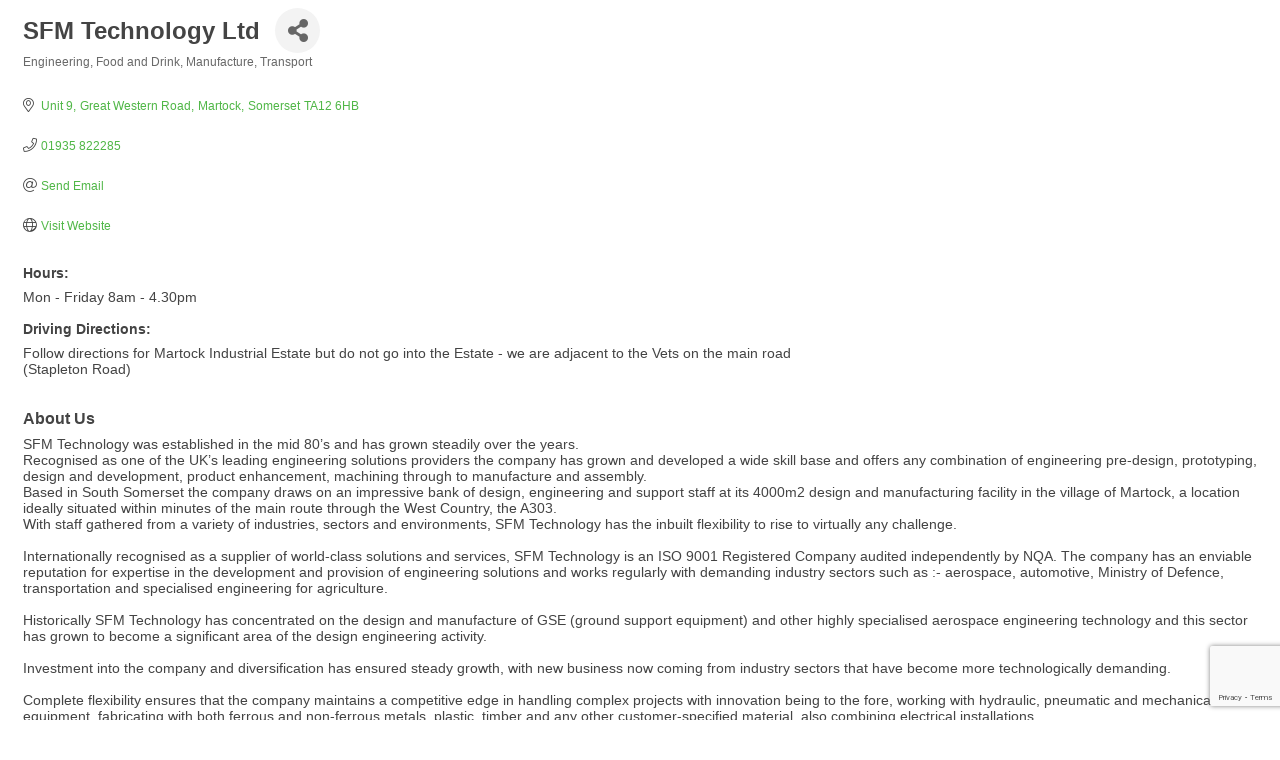

--- FILE ---
content_type: text/html; charset=utf-8
request_url: https://www.google.com/recaptcha/enterprise/anchor?ar=1&k=6LfI_T8rAAAAAMkWHrLP_GfSf3tLy9tKa839wcWa&co=aHR0cHM6Ly9idXNpbmVzcy5zb21lcnNldC1jaGFtYmVyLmNvLnVrOjQ0Mw..&hl=en&v=PoyoqOPhxBO7pBk68S4YbpHZ&size=invisible&anchor-ms=20000&execute-ms=30000&cb=h9r1qwfv399v
body_size: 48806
content:
<!DOCTYPE HTML><html dir="ltr" lang="en"><head><meta http-equiv="Content-Type" content="text/html; charset=UTF-8">
<meta http-equiv="X-UA-Compatible" content="IE=edge">
<title>reCAPTCHA</title>
<style type="text/css">
/* cyrillic-ext */
@font-face {
  font-family: 'Roboto';
  font-style: normal;
  font-weight: 400;
  font-stretch: 100%;
  src: url(//fonts.gstatic.com/s/roboto/v48/KFO7CnqEu92Fr1ME7kSn66aGLdTylUAMa3GUBHMdazTgWw.woff2) format('woff2');
  unicode-range: U+0460-052F, U+1C80-1C8A, U+20B4, U+2DE0-2DFF, U+A640-A69F, U+FE2E-FE2F;
}
/* cyrillic */
@font-face {
  font-family: 'Roboto';
  font-style: normal;
  font-weight: 400;
  font-stretch: 100%;
  src: url(//fonts.gstatic.com/s/roboto/v48/KFO7CnqEu92Fr1ME7kSn66aGLdTylUAMa3iUBHMdazTgWw.woff2) format('woff2');
  unicode-range: U+0301, U+0400-045F, U+0490-0491, U+04B0-04B1, U+2116;
}
/* greek-ext */
@font-face {
  font-family: 'Roboto';
  font-style: normal;
  font-weight: 400;
  font-stretch: 100%;
  src: url(//fonts.gstatic.com/s/roboto/v48/KFO7CnqEu92Fr1ME7kSn66aGLdTylUAMa3CUBHMdazTgWw.woff2) format('woff2');
  unicode-range: U+1F00-1FFF;
}
/* greek */
@font-face {
  font-family: 'Roboto';
  font-style: normal;
  font-weight: 400;
  font-stretch: 100%;
  src: url(//fonts.gstatic.com/s/roboto/v48/KFO7CnqEu92Fr1ME7kSn66aGLdTylUAMa3-UBHMdazTgWw.woff2) format('woff2');
  unicode-range: U+0370-0377, U+037A-037F, U+0384-038A, U+038C, U+038E-03A1, U+03A3-03FF;
}
/* math */
@font-face {
  font-family: 'Roboto';
  font-style: normal;
  font-weight: 400;
  font-stretch: 100%;
  src: url(//fonts.gstatic.com/s/roboto/v48/KFO7CnqEu92Fr1ME7kSn66aGLdTylUAMawCUBHMdazTgWw.woff2) format('woff2');
  unicode-range: U+0302-0303, U+0305, U+0307-0308, U+0310, U+0312, U+0315, U+031A, U+0326-0327, U+032C, U+032F-0330, U+0332-0333, U+0338, U+033A, U+0346, U+034D, U+0391-03A1, U+03A3-03A9, U+03B1-03C9, U+03D1, U+03D5-03D6, U+03F0-03F1, U+03F4-03F5, U+2016-2017, U+2034-2038, U+203C, U+2040, U+2043, U+2047, U+2050, U+2057, U+205F, U+2070-2071, U+2074-208E, U+2090-209C, U+20D0-20DC, U+20E1, U+20E5-20EF, U+2100-2112, U+2114-2115, U+2117-2121, U+2123-214F, U+2190, U+2192, U+2194-21AE, U+21B0-21E5, U+21F1-21F2, U+21F4-2211, U+2213-2214, U+2216-22FF, U+2308-230B, U+2310, U+2319, U+231C-2321, U+2336-237A, U+237C, U+2395, U+239B-23B7, U+23D0, U+23DC-23E1, U+2474-2475, U+25AF, U+25B3, U+25B7, U+25BD, U+25C1, U+25CA, U+25CC, U+25FB, U+266D-266F, U+27C0-27FF, U+2900-2AFF, U+2B0E-2B11, U+2B30-2B4C, U+2BFE, U+3030, U+FF5B, U+FF5D, U+1D400-1D7FF, U+1EE00-1EEFF;
}
/* symbols */
@font-face {
  font-family: 'Roboto';
  font-style: normal;
  font-weight: 400;
  font-stretch: 100%;
  src: url(//fonts.gstatic.com/s/roboto/v48/KFO7CnqEu92Fr1ME7kSn66aGLdTylUAMaxKUBHMdazTgWw.woff2) format('woff2');
  unicode-range: U+0001-000C, U+000E-001F, U+007F-009F, U+20DD-20E0, U+20E2-20E4, U+2150-218F, U+2190, U+2192, U+2194-2199, U+21AF, U+21E6-21F0, U+21F3, U+2218-2219, U+2299, U+22C4-22C6, U+2300-243F, U+2440-244A, U+2460-24FF, U+25A0-27BF, U+2800-28FF, U+2921-2922, U+2981, U+29BF, U+29EB, U+2B00-2BFF, U+4DC0-4DFF, U+FFF9-FFFB, U+10140-1018E, U+10190-1019C, U+101A0, U+101D0-101FD, U+102E0-102FB, U+10E60-10E7E, U+1D2C0-1D2D3, U+1D2E0-1D37F, U+1F000-1F0FF, U+1F100-1F1AD, U+1F1E6-1F1FF, U+1F30D-1F30F, U+1F315, U+1F31C, U+1F31E, U+1F320-1F32C, U+1F336, U+1F378, U+1F37D, U+1F382, U+1F393-1F39F, U+1F3A7-1F3A8, U+1F3AC-1F3AF, U+1F3C2, U+1F3C4-1F3C6, U+1F3CA-1F3CE, U+1F3D4-1F3E0, U+1F3ED, U+1F3F1-1F3F3, U+1F3F5-1F3F7, U+1F408, U+1F415, U+1F41F, U+1F426, U+1F43F, U+1F441-1F442, U+1F444, U+1F446-1F449, U+1F44C-1F44E, U+1F453, U+1F46A, U+1F47D, U+1F4A3, U+1F4B0, U+1F4B3, U+1F4B9, U+1F4BB, U+1F4BF, U+1F4C8-1F4CB, U+1F4D6, U+1F4DA, U+1F4DF, U+1F4E3-1F4E6, U+1F4EA-1F4ED, U+1F4F7, U+1F4F9-1F4FB, U+1F4FD-1F4FE, U+1F503, U+1F507-1F50B, U+1F50D, U+1F512-1F513, U+1F53E-1F54A, U+1F54F-1F5FA, U+1F610, U+1F650-1F67F, U+1F687, U+1F68D, U+1F691, U+1F694, U+1F698, U+1F6AD, U+1F6B2, U+1F6B9-1F6BA, U+1F6BC, U+1F6C6-1F6CF, U+1F6D3-1F6D7, U+1F6E0-1F6EA, U+1F6F0-1F6F3, U+1F6F7-1F6FC, U+1F700-1F7FF, U+1F800-1F80B, U+1F810-1F847, U+1F850-1F859, U+1F860-1F887, U+1F890-1F8AD, U+1F8B0-1F8BB, U+1F8C0-1F8C1, U+1F900-1F90B, U+1F93B, U+1F946, U+1F984, U+1F996, U+1F9E9, U+1FA00-1FA6F, U+1FA70-1FA7C, U+1FA80-1FA89, U+1FA8F-1FAC6, U+1FACE-1FADC, U+1FADF-1FAE9, U+1FAF0-1FAF8, U+1FB00-1FBFF;
}
/* vietnamese */
@font-face {
  font-family: 'Roboto';
  font-style: normal;
  font-weight: 400;
  font-stretch: 100%;
  src: url(//fonts.gstatic.com/s/roboto/v48/KFO7CnqEu92Fr1ME7kSn66aGLdTylUAMa3OUBHMdazTgWw.woff2) format('woff2');
  unicode-range: U+0102-0103, U+0110-0111, U+0128-0129, U+0168-0169, U+01A0-01A1, U+01AF-01B0, U+0300-0301, U+0303-0304, U+0308-0309, U+0323, U+0329, U+1EA0-1EF9, U+20AB;
}
/* latin-ext */
@font-face {
  font-family: 'Roboto';
  font-style: normal;
  font-weight: 400;
  font-stretch: 100%;
  src: url(//fonts.gstatic.com/s/roboto/v48/KFO7CnqEu92Fr1ME7kSn66aGLdTylUAMa3KUBHMdazTgWw.woff2) format('woff2');
  unicode-range: U+0100-02BA, U+02BD-02C5, U+02C7-02CC, U+02CE-02D7, U+02DD-02FF, U+0304, U+0308, U+0329, U+1D00-1DBF, U+1E00-1E9F, U+1EF2-1EFF, U+2020, U+20A0-20AB, U+20AD-20C0, U+2113, U+2C60-2C7F, U+A720-A7FF;
}
/* latin */
@font-face {
  font-family: 'Roboto';
  font-style: normal;
  font-weight: 400;
  font-stretch: 100%;
  src: url(//fonts.gstatic.com/s/roboto/v48/KFO7CnqEu92Fr1ME7kSn66aGLdTylUAMa3yUBHMdazQ.woff2) format('woff2');
  unicode-range: U+0000-00FF, U+0131, U+0152-0153, U+02BB-02BC, U+02C6, U+02DA, U+02DC, U+0304, U+0308, U+0329, U+2000-206F, U+20AC, U+2122, U+2191, U+2193, U+2212, U+2215, U+FEFF, U+FFFD;
}
/* cyrillic-ext */
@font-face {
  font-family: 'Roboto';
  font-style: normal;
  font-weight: 500;
  font-stretch: 100%;
  src: url(//fonts.gstatic.com/s/roboto/v48/KFO7CnqEu92Fr1ME7kSn66aGLdTylUAMa3GUBHMdazTgWw.woff2) format('woff2');
  unicode-range: U+0460-052F, U+1C80-1C8A, U+20B4, U+2DE0-2DFF, U+A640-A69F, U+FE2E-FE2F;
}
/* cyrillic */
@font-face {
  font-family: 'Roboto';
  font-style: normal;
  font-weight: 500;
  font-stretch: 100%;
  src: url(//fonts.gstatic.com/s/roboto/v48/KFO7CnqEu92Fr1ME7kSn66aGLdTylUAMa3iUBHMdazTgWw.woff2) format('woff2');
  unicode-range: U+0301, U+0400-045F, U+0490-0491, U+04B0-04B1, U+2116;
}
/* greek-ext */
@font-face {
  font-family: 'Roboto';
  font-style: normal;
  font-weight: 500;
  font-stretch: 100%;
  src: url(//fonts.gstatic.com/s/roboto/v48/KFO7CnqEu92Fr1ME7kSn66aGLdTylUAMa3CUBHMdazTgWw.woff2) format('woff2');
  unicode-range: U+1F00-1FFF;
}
/* greek */
@font-face {
  font-family: 'Roboto';
  font-style: normal;
  font-weight: 500;
  font-stretch: 100%;
  src: url(//fonts.gstatic.com/s/roboto/v48/KFO7CnqEu92Fr1ME7kSn66aGLdTylUAMa3-UBHMdazTgWw.woff2) format('woff2');
  unicode-range: U+0370-0377, U+037A-037F, U+0384-038A, U+038C, U+038E-03A1, U+03A3-03FF;
}
/* math */
@font-face {
  font-family: 'Roboto';
  font-style: normal;
  font-weight: 500;
  font-stretch: 100%;
  src: url(//fonts.gstatic.com/s/roboto/v48/KFO7CnqEu92Fr1ME7kSn66aGLdTylUAMawCUBHMdazTgWw.woff2) format('woff2');
  unicode-range: U+0302-0303, U+0305, U+0307-0308, U+0310, U+0312, U+0315, U+031A, U+0326-0327, U+032C, U+032F-0330, U+0332-0333, U+0338, U+033A, U+0346, U+034D, U+0391-03A1, U+03A3-03A9, U+03B1-03C9, U+03D1, U+03D5-03D6, U+03F0-03F1, U+03F4-03F5, U+2016-2017, U+2034-2038, U+203C, U+2040, U+2043, U+2047, U+2050, U+2057, U+205F, U+2070-2071, U+2074-208E, U+2090-209C, U+20D0-20DC, U+20E1, U+20E5-20EF, U+2100-2112, U+2114-2115, U+2117-2121, U+2123-214F, U+2190, U+2192, U+2194-21AE, U+21B0-21E5, U+21F1-21F2, U+21F4-2211, U+2213-2214, U+2216-22FF, U+2308-230B, U+2310, U+2319, U+231C-2321, U+2336-237A, U+237C, U+2395, U+239B-23B7, U+23D0, U+23DC-23E1, U+2474-2475, U+25AF, U+25B3, U+25B7, U+25BD, U+25C1, U+25CA, U+25CC, U+25FB, U+266D-266F, U+27C0-27FF, U+2900-2AFF, U+2B0E-2B11, U+2B30-2B4C, U+2BFE, U+3030, U+FF5B, U+FF5D, U+1D400-1D7FF, U+1EE00-1EEFF;
}
/* symbols */
@font-face {
  font-family: 'Roboto';
  font-style: normal;
  font-weight: 500;
  font-stretch: 100%;
  src: url(//fonts.gstatic.com/s/roboto/v48/KFO7CnqEu92Fr1ME7kSn66aGLdTylUAMaxKUBHMdazTgWw.woff2) format('woff2');
  unicode-range: U+0001-000C, U+000E-001F, U+007F-009F, U+20DD-20E0, U+20E2-20E4, U+2150-218F, U+2190, U+2192, U+2194-2199, U+21AF, U+21E6-21F0, U+21F3, U+2218-2219, U+2299, U+22C4-22C6, U+2300-243F, U+2440-244A, U+2460-24FF, U+25A0-27BF, U+2800-28FF, U+2921-2922, U+2981, U+29BF, U+29EB, U+2B00-2BFF, U+4DC0-4DFF, U+FFF9-FFFB, U+10140-1018E, U+10190-1019C, U+101A0, U+101D0-101FD, U+102E0-102FB, U+10E60-10E7E, U+1D2C0-1D2D3, U+1D2E0-1D37F, U+1F000-1F0FF, U+1F100-1F1AD, U+1F1E6-1F1FF, U+1F30D-1F30F, U+1F315, U+1F31C, U+1F31E, U+1F320-1F32C, U+1F336, U+1F378, U+1F37D, U+1F382, U+1F393-1F39F, U+1F3A7-1F3A8, U+1F3AC-1F3AF, U+1F3C2, U+1F3C4-1F3C6, U+1F3CA-1F3CE, U+1F3D4-1F3E0, U+1F3ED, U+1F3F1-1F3F3, U+1F3F5-1F3F7, U+1F408, U+1F415, U+1F41F, U+1F426, U+1F43F, U+1F441-1F442, U+1F444, U+1F446-1F449, U+1F44C-1F44E, U+1F453, U+1F46A, U+1F47D, U+1F4A3, U+1F4B0, U+1F4B3, U+1F4B9, U+1F4BB, U+1F4BF, U+1F4C8-1F4CB, U+1F4D6, U+1F4DA, U+1F4DF, U+1F4E3-1F4E6, U+1F4EA-1F4ED, U+1F4F7, U+1F4F9-1F4FB, U+1F4FD-1F4FE, U+1F503, U+1F507-1F50B, U+1F50D, U+1F512-1F513, U+1F53E-1F54A, U+1F54F-1F5FA, U+1F610, U+1F650-1F67F, U+1F687, U+1F68D, U+1F691, U+1F694, U+1F698, U+1F6AD, U+1F6B2, U+1F6B9-1F6BA, U+1F6BC, U+1F6C6-1F6CF, U+1F6D3-1F6D7, U+1F6E0-1F6EA, U+1F6F0-1F6F3, U+1F6F7-1F6FC, U+1F700-1F7FF, U+1F800-1F80B, U+1F810-1F847, U+1F850-1F859, U+1F860-1F887, U+1F890-1F8AD, U+1F8B0-1F8BB, U+1F8C0-1F8C1, U+1F900-1F90B, U+1F93B, U+1F946, U+1F984, U+1F996, U+1F9E9, U+1FA00-1FA6F, U+1FA70-1FA7C, U+1FA80-1FA89, U+1FA8F-1FAC6, U+1FACE-1FADC, U+1FADF-1FAE9, U+1FAF0-1FAF8, U+1FB00-1FBFF;
}
/* vietnamese */
@font-face {
  font-family: 'Roboto';
  font-style: normal;
  font-weight: 500;
  font-stretch: 100%;
  src: url(//fonts.gstatic.com/s/roboto/v48/KFO7CnqEu92Fr1ME7kSn66aGLdTylUAMa3OUBHMdazTgWw.woff2) format('woff2');
  unicode-range: U+0102-0103, U+0110-0111, U+0128-0129, U+0168-0169, U+01A0-01A1, U+01AF-01B0, U+0300-0301, U+0303-0304, U+0308-0309, U+0323, U+0329, U+1EA0-1EF9, U+20AB;
}
/* latin-ext */
@font-face {
  font-family: 'Roboto';
  font-style: normal;
  font-weight: 500;
  font-stretch: 100%;
  src: url(//fonts.gstatic.com/s/roboto/v48/KFO7CnqEu92Fr1ME7kSn66aGLdTylUAMa3KUBHMdazTgWw.woff2) format('woff2');
  unicode-range: U+0100-02BA, U+02BD-02C5, U+02C7-02CC, U+02CE-02D7, U+02DD-02FF, U+0304, U+0308, U+0329, U+1D00-1DBF, U+1E00-1E9F, U+1EF2-1EFF, U+2020, U+20A0-20AB, U+20AD-20C0, U+2113, U+2C60-2C7F, U+A720-A7FF;
}
/* latin */
@font-face {
  font-family: 'Roboto';
  font-style: normal;
  font-weight: 500;
  font-stretch: 100%;
  src: url(//fonts.gstatic.com/s/roboto/v48/KFO7CnqEu92Fr1ME7kSn66aGLdTylUAMa3yUBHMdazQ.woff2) format('woff2');
  unicode-range: U+0000-00FF, U+0131, U+0152-0153, U+02BB-02BC, U+02C6, U+02DA, U+02DC, U+0304, U+0308, U+0329, U+2000-206F, U+20AC, U+2122, U+2191, U+2193, U+2212, U+2215, U+FEFF, U+FFFD;
}
/* cyrillic-ext */
@font-face {
  font-family: 'Roboto';
  font-style: normal;
  font-weight: 900;
  font-stretch: 100%;
  src: url(//fonts.gstatic.com/s/roboto/v48/KFO7CnqEu92Fr1ME7kSn66aGLdTylUAMa3GUBHMdazTgWw.woff2) format('woff2');
  unicode-range: U+0460-052F, U+1C80-1C8A, U+20B4, U+2DE0-2DFF, U+A640-A69F, U+FE2E-FE2F;
}
/* cyrillic */
@font-face {
  font-family: 'Roboto';
  font-style: normal;
  font-weight: 900;
  font-stretch: 100%;
  src: url(//fonts.gstatic.com/s/roboto/v48/KFO7CnqEu92Fr1ME7kSn66aGLdTylUAMa3iUBHMdazTgWw.woff2) format('woff2');
  unicode-range: U+0301, U+0400-045F, U+0490-0491, U+04B0-04B1, U+2116;
}
/* greek-ext */
@font-face {
  font-family: 'Roboto';
  font-style: normal;
  font-weight: 900;
  font-stretch: 100%;
  src: url(//fonts.gstatic.com/s/roboto/v48/KFO7CnqEu92Fr1ME7kSn66aGLdTylUAMa3CUBHMdazTgWw.woff2) format('woff2');
  unicode-range: U+1F00-1FFF;
}
/* greek */
@font-face {
  font-family: 'Roboto';
  font-style: normal;
  font-weight: 900;
  font-stretch: 100%;
  src: url(//fonts.gstatic.com/s/roboto/v48/KFO7CnqEu92Fr1ME7kSn66aGLdTylUAMa3-UBHMdazTgWw.woff2) format('woff2');
  unicode-range: U+0370-0377, U+037A-037F, U+0384-038A, U+038C, U+038E-03A1, U+03A3-03FF;
}
/* math */
@font-face {
  font-family: 'Roboto';
  font-style: normal;
  font-weight: 900;
  font-stretch: 100%;
  src: url(//fonts.gstatic.com/s/roboto/v48/KFO7CnqEu92Fr1ME7kSn66aGLdTylUAMawCUBHMdazTgWw.woff2) format('woff2');
  unicode-range: U+0302-0303, U+0305, U+0307-0308, U+0310, U+0312, U+0315, U+031A, U+0326-0327, U+032C, U+032F-0330, U+0332-0333, U+0338, U+033A, U+0346, U+034D, U+0391-03A1, U+03A3-03A9, U+03B1-03C9, U+03D1, U+03D5-03D6, U+03F0-03F1, U+03F4-03F5, U+2016-2017, U+2034-2038, U+203C, U+2040, U+2043, U+2047, U+2050, U+2057, U+205F, U+2070-2071, U+2074-208E, U+2090-209C, U+20D0-20DC, U+20E1, U+20E5-20EF, U+2100-2112, U+2114-2115, U+2117-2121, U+2123-214F, U+2190, U+2192, U+2194-21AE, U+21B0-21E5, U+21F1-21F2, U+21F4-2211, U+2213-2214, U+2216-22FF, U+2308-230B, U+2310, U+2319, U+231C-2321, U+2336-237A, U+237C, U+2395, U+239B-23B7, U+23D0, U+23DC-23E1, U+2474-2475, U+25AF, U+25B3, U+25B7, U+25BD, U+25C1, U+25CA, U+25CC, U+25FB, U+266D-266F, U+27C0-27FF, U+2900-2AFF, U+2B0E-2B11, U+2B30-2B4C, U+2BFE, U+3030, U+FF5B, U+FF5D, U+1D400-1D7FF, U+1EE00-1EEFF;
}
/* symbols */
@font-face {
  font-family: 'Roboto';
  font-style: normal;
  font-weight: 900;
  font-stretch: 100%;
  src: url(//fonts.gstatic.com/s/roboto/v48/KFO7CnqEu92Fr1ME7kSn66aGLdTylUAMaxKUBHMdazTgWw.woff2) format('woff2');
  unicode-range: U+0001-000C, U+000E-001F, U+007F-009F, U+20DD-20E0, U+20E2-20E4, U+2150-218F, U+2190, U+2192, U+2194-2199, U+21AF, U+21E6-21F0, U+21F3, U+2218-2219, U+2299, U+22C4-22C6, U+2300-243F, U+2440-244A, U+2460-24FF, U+25A0-27BF, U+2800-28FF, U+2921-2922, U+2981, U+29BF, U+29EB, U+2B00-2BFF, U+4DC0-4DFF, U+FFF9-FFFB, U+10140-1018E, U+10190-1019C, U+101A0, U+101D0-101FD, U+102E0-102FB, U+10E60-10E7E, U+1D2C0-1D2D3, U+1D2E0-1D37F, U+1F000-1F0FF, U+1F100-1F1AD, U+1F1E6-1F1FF, U+1F30D-1F30F, U+1F315, U+1F31C, U+1F31E, U+1F320-1F32C, U+1F336, U+1F378, U+1F37D, U+1F382, U+1F393-1F39F, U+1F3A7-1F3A8, U+1F3AC-1F3AF, U+1F3C2, U+1F3C4-1F3C6, U+1F3CA-1F3CE, U+1F3D4-1F3E0, U+1F3ED, U+1F3F1-1F3F3, U+1F3F5-1F3F7, U+1F408, U+1F415, U+1F41F, U+1F426, U+1F43F, U+1F441-1F442, U+1F444, U+1F446-1F449, U+1F44C-1F44E, U+1F453, U+1F46A, U+1F47D, U+1F4A3, U+1F4B0, U+1F4B3, U+1F4B9, U+1F4BB, U+1F4BF, U+1F4C8-1F4CB, U+1F4D6, U+1F4DA, U+1F4DF, U+1F4E3-1F4E6, U+1F4EA-1F4ED, U+1F4F7, U+1F4F9-1F4FB, U+1F4FD-1F4FE, U+1F503, U+1F507-1F50B, U+1F50D, U+1F512-1F513, U+1F53E-1F54A, U+1F54F-1F5FA, U+1F610, U+1F650-1F67F, U+1F687, U+1F68D, U+1F691, U+1F694, U+1F698, U+1F6AD, U+1F6B2, U+1F6B9-1F6BA, U+1F6BC, U+1F6C6-1F6CF, U+1F6D3-1F6D7, U+1F6E0-1F6EA, U+1F6F0-1F6F3, U+1F6F7-1F6FC, U+1F700-1F7FF, U+1F800-1F80B, U+1F810-1F847, U+1F850-1F859, U+1F860-1F887, U+1F890-1F8AD, U+1F8B0-1F8BB, U+1F8C0-1F8C1, U+1F900-1F90B, U+1F93B, U+1F946, U+1F984, U+1F996, U+1F9E9, U+1FA00-1FA6F, U+1FA70-1FA7C, U+1FA80-1FA89, U+1FA8F-1FAC6, U+1FACE-1FADC, U+1FADF-1FAE9, U+1FAF0-1FAF8, U+1FB00-1FBFF;
}
/* vietnamese */
@font-face {
  font-family: 'Roboto';
  font-style: normal;
  font-weight: 900;
  font-stretch: 100%;
  src: url(//fonts.gstatic.com/s/roboto/v48/KFO7CnqEu92Fr1ME7kSn66aGLdTylUAMa3OUBHMdazTgWw.woff2) format('woff2');
  unicode-range: U+0102-0103, U+0110-0111, U+0128-0129, U+0168-0169, U+01A0-01A1, U+01AF-01B0, U+0300-0301, U+0303-0304, U+0308-0309, U+0323, U+0329, U+1EA0-1EF9, U+20AB;
}
/* latin-ext */
@font-face {
  font-family: 'Roboto';
  font-style: normal;
  font-weight: 900;
  font-stretch: 100%;
  src: url(//fonts.gstatic.com/s/roboto/v48/KFO7CnqEu92Fr1ME7kSn66aGLdTylUAMa3KUBHMdazTgWw.woff2) format('woff2');
  unicode-range: U+0100-02BA, U+02BD-02C5, U+02C7-02CC, U+02CE-02D7, U+02DD-02FF, U+0304, U+0308, U+0329, U+1D00-1DBF, U+1E00-1E9F, U+1EF2-1EFF, U+2020, U+20A0-20AB, U+20AD-20C0, U+2113, U+2C60-2C7F, U+A720-A7FF;
}
/* latin */
@font-face {
  font-family: 'Roboto';
  font-style: normal;
  font-weight: 900;
  font-stretch: 100%;
  src: url(//fonts.gstatic.com/s/roboto/v48/KFO7CnqEu92Fr1ME7kSn66aGLdTylUAMa3yUBHMdazQ.woff2) format('woff2');
  unicode-range: U+0000-00FF, U+0131, U+0152-0153, U+02BB-02BC, U+02C6, U+02DA, U+02DC, U+0304, U+0308, U+0329, U+2000-206F, U+20AC, U+2122, U+2191, U+2193, U+2212, U+2215, U+FEFF, U+FFFD;
}

</style>
<link rel="stylesheet" type="text/css" href="https://www.gstatic.com/recaptcha/releases/PoyoqOPhxBO7pBk68S4YbpHZ/styles__ltr.css">
<script nonce="-tVUZk3DC9m2GVlvFY92cw" type="text/javascript">window['__recaptcha_api'] = 'https://www.google.com/recaptcha/enterprise/';</script>
<script type="text/javascript" src="https://www.gstatic.com/recaptcha/releases/PoyoqOPhxBO7pBk68S4YbpHZ/recaptcha__en.js" nonce="-tVUZk3DC9m2GVlvFY92cw">
      
    </script></head>
<body><div id="rc-anchor-alert" class="rc-anchor-alert"></div>
<input type="hidden" id="recaptcha-token" value="[base64]">
<script type="text/javascript" nonce="-tVUZk3DC9m2GVlvFY92cw">
      recaptcha.anchor.Main.init("[\x22ainput\x22,[\x22bgdata\x22,\x22\x22,\[base64]/[base64]/[base64]/[base64]/[base64]/UltsKytdPUU6KEU8MjA0OD9SW2wrK109RT4+NnwxOTI6KChFJjY0NTEyKT09NTUyOTYmJk0rMTxjLmxlbmd0aCYmKGMuY2hhckNvZGVBdChNKzEpJjY0NTEyKT09NTYzMjA/[base64]/[base64]/[base64]/[base64]/[base64]/[base64]/[base64]\x22,\[base64]\\u003d\x22,\x22w4c9wpYqw6Rnw7IIwqjDlMOFw7vCusO6FsKrw7Flw5fCthE6b8OzCMKfw6LDpMKowofDgsKFRcKjw67CrwtmwqNvwrJTZh/Dg1zDhBVteC0Gw6hPJ8O3FMKGw6lGA8KPL8ObWi4Nw77CpMKFw4fDgGvDiA/[base64]/DqsOaXDxGwo8HwrbCuyIxaBXDgxPCg8OawrbCvD1FPcKNI8OcwpjDg3rCtELCqcKhCkgLw5RIC2PDv8OPSsOtw5XDh1LCtsKBw5Y8T2Bkw5zCjcODwo0jw5XDtU/DmCfDqlMpw6bDksKAw4/[base64]/CtirCqi4VTQoaKnzCl8KZS8K1woNFEcOHcMKKUzxtQcOkID8FwoJsw5YkfcK5asOUwrjCq3HClxMKI8K4wq3DhCQ4ZMKoK8Ocancxw6HDhcOVHFHDp8KJw706QDnDjcKIw6VFXsKicgXDpXRrwoJNwo3DksOWYcOhwrLCqsKvwq/ConxVw47CjsK4NDbDmcODw6NWN8KTLjUALMKhZMOpw4zDhlAxNsODVMOow43CkhvCnsOcR8OdPA3CpMK0PsKVw4QfQigme8KDN8O9w7jCp8Kjwo5XaMKlUsOuw7hFw5PDl8KCEHHDjw02woR/[base64]/w5RDw7M7QsKnw6DCgWohw6wGPijDnsK+w7xEw7fDgsKXT8KhWyZ3LjtwaMOuwp/Ch8KVewBsw4YPw47DoMOMw4Ezw7jDvTM+w4HCvBHCnUXClMKywrkEwp/CrcOfwr84w7/Dj8OJw4/DicOqQ8OXE3rDvXY7wp/[base64]/[base64]/DnMO3PCHCucKSY8O/w7NiwoXCmsKjwrJlG8K1QsK7wp4zwqrChMKEe2LCuMKfw57Dumkjw5gdBcKawppqQVvDoMKJXGhaw4rDjmZew6nDs2zChkrClTbCnXopwqXDqMKTwrLCt8OdwqVySMORfMO1YcKpFmnCjMKbNmBNw5XDn3hNwqUfBwk6Pmoow7TCk8KUwrTDjMOuwqhiw5gWaCw/wps6ehDCm8Ogw7/Di8KRw6TDiBbCrRw0w7XDoMOyXMO0OivDr3vCmlfCg8KiGAgTTzPCiFTDrsK3woFdQDxQw5rDmz5eTHbCrjvDtVISSxrDn8KkTcOLFgpvwqpoEsOww5ksUzgSV8Opw5jCg8KyEk5+w6fDuMKlHX8FS8OLKcOUNQfCjm1owrnDssKLwoklLg/CiMKHEMKTO1zCqzvDkMKWWxJsNwfCv8KSwpgcwoFIF8OXVcO2woTCp8O3RmtUwrB3VMO1A8Kpw5/[base64]/[base64]/DiWjDjArDhMK5w7Vyw4fDkMO6wrd3VjLCvQbDlQZLw7IocGnCsnnCosKfw7ROW1MjwpLDrsKww6nCosOdIzc+w5QAwql0KQR8QsKtfR7Dn8OLw7/CnMKkwoXDpMO3wp/ClxXDjcOIOizCgyI3PmNcwrrDh8O4LMKeQsKBBGDDo8Kuw7BSY8KwDDhQX8KWEsKiThvDml7DpsO6w5bDsMO/ScKHwojDvsKzwq3DqnY4w5Q7w5QoEWEwciRGw6XDi2HChVnCihTDkSLDrmXDkijDvcOIw5okLlLCrzJiBsKkwq8YworDr8KUwrw/wrgeJsOEHcKHwrRdAsKywpHCkcKMw4ddw7Vfw7EEwrhBRMO/woNpGjTCtUAFw6rDsR7CqsKowo84NArCpBBswo5Iwp4pHMOhbcOowq8Cw5Ryw6pPwqZue0/[base64]/wq/[base64]/CkMK3w4PDrWAOwoDCjsK8AMKIw5HCosKtLV3Ck2bDmsKLwpPDk8OJQ8O7HR7CtcKbwpzDtgfCh8OtGRbCocKPen9lw58Mw7LClDLDs0LCjcK0woslCBjDkELDr8K/[base64]/[base64]/asOAw5vCtcK7wq8iPMKbOmkdw5tJwpPDlVHDssKcwoI4wpbDgsKoBcK6L8KVRw99wrx3BzXDs8KxHEYfw7zCksOWd8OdGU/CnmTChBUxY8KQVsOpUcOoJMOVfMOrLMKiw7fCoRbDskLDtMORUADChATCnsKSdcKNwqXDvMOgw7d+w4rCq1AYPHXDrsOMw4vDlDnClsKcwokZJsOOV8OwDMKsw7pyw4/[base64]/w4nCrkzDgcOibcK6wpB2wprDhcKEwrcWwqLDicKXw7plw7x1wqPDvcOYw6XCvTLDgjTChcOfTTHDj8KbGsOfw7LCt3jDtMKuw7R/[base64]/[base64]/woPDlB/CjjvDn8KJw7kVw51pw4sPPMO4ccODw41aKBw9YnTDunQXRsOswpUZwpPDssOpSMK1wo7CnMOTwqvCrsOvLMKtwrlWXsOtw5rCoMOIwpjDm8Opw5MeM8KAV8Oaw6HClsKJw5d/woLDmMOEZBU8MTN0w4R3RVATw5YhwqoRVVXDhsOxw5lswpYDaT/CmMOFXg/CmwQywpPCgcKNXwTDjwBXwovDlcKpw4TDksKmwrcuwptMFGgxNsOfw7XDvjzCqUF2YCzDosOSXsOSw67DkcKrwrTDuMKEw4vDiTNZwptQPMK3V8O4w4rCo2Ezwo0IYMKOdMOow7/[base64]/[base64]/TMKVYDPDq8Kxw7zDv0wZU8KERcOOw54mwqXCocKfeR0aw6XDoMOsw7QFUgnCq8O2w45Dw4PCr8O9BMO0DmdGwqLDpsOiw7N/w4XCl2/DuQJXbsKowq9gE04hTsOWdcO4wrHDuMK/w53DpcKowrdCwqHCjsOpMsOPLMOCaRDCiMOHwqRfw6QKw404SyPDoC7ChCorY8OGPWfDncKrKcKZW2XCmMOBOcOoWEbCvsOPVx/DrjPDv8O7DcKQB2zDgcK+OzBMeHIib8OEYXgNw54WSMKEw6t/w5DDmFBLwq/ChsKow7vDssKWN8OebAIeYA8NVWXDusOGJxgLLsK7MgfDs8Kww5LCtXNMw4PDisOvRjRdwoFFPsOPY8KLa27CgsOewrFuDQPDg8KUNcO6w7RgworDijLDpi7Dml0Mw4wjwp/CicKvwoJNc0fDmsOiw5TDoAJewrnDvsOVEsObw6jCuyTCkcO+wq7Cl8OmwofDhcOtw6jDuVfDjcKsw6lyY2FEwrzChMKXw6TDly5lMAnCkyVgS8Ksc8Osw7DDhsOwwrR/[base64]/ClmHDiibCo0Ytw6cORBsjJMKyfMKtBTN2BhdOH8OBwpbDlWjDq8Onw7bCiC3Ci8KEw4puHSbDv8KjAsKlL1tpw4tUwrHCtsK8wr7CrcK2wqZzUcO7w5B+e8OEZVJDRnTCrGnCrAfDs8OBworCksK+wpPCpQJDLsORaA/DicKOwpNxH0bDqkPCuX/[base64]/DpVVBw57DosKPTF3CjxZYaSTCpsOmT8Opw6fCisKbwodVHizDscOGw7TDisO/WcKUckPCpSkWw7pCw7DCocKpwqjCgsK7SsK8w49RwrAewobCpsOVZ29HfVhcwqVbwoA4wo/CqcK0w5PDiSLDhW7DqsKyBg/CjsKFdMOIe8KVccK5YhXDhcOrwqQEwrHCnkFnAyXCscKEw5hxV8KBREjCizrDj18wwrdWZwJrwrYYT8OLNnvClUnCr8O7w6h/wrULw73Cg1XDicKqwp1Pw7JSwohjwro3SALCl8K9w4YNL8KiTcOMwr1AQi1JLBYhO8KBw5sWwpjDmVg+w6PDnFozf8K6BMKtTsOcW8Oow5oPHMOww4g3wrnDjRwawrAuG8KbwrAWBCp6wqU6KzPDu2lawrx4KMOaw5bChsKzNVBzwo9zFD/CoDrCocKaw7NXwqB0w7/[base64]/Cn8OywoXDssOdWFvDrcOUw55awrJJSVZMPcK8cSpyw7PCgcO7VCMtTX1VI8KaSsOtQhDCqgU3dsK8O8OFNlogw6TDtcK0R8Ohw60dX2vDozpdYk/DpcOQw7jDliPCnRzDrmHCu8OpKzArY8KiYHxcwqkWw6DDosK/[base64]/Ch8OHTB5uw7bCkcKBKk8aw5fDiifDp03Dq8OGO8OnJQxNw5/DuADDlzbDtG5Nw61ILcOLwrbDnk5Lwqt+wooQRcOww4UsFCPDhhHDlsKkwrZ2CsKRw64Hw5p2wqE9w7lPwpwxw4HCk8OKAHrCkVpfw5szwrHDjXTDv3JQw5Zqwq4mw7EDwqbDhwg4TcKYBsO/w4XCgcOIw6h/wo3Cq8OtwqXDklIFwpsMw4rDgyDCtHHDr0TCilrCicOgw53DhMOWAVYdwrJhwo/Dm0zCgMKAwoTDkF94CF/DvsOEHmkPJsKTfg4yw5rCuCbClcKZSXPCh8OFdsORwo3Cr8K8w4/CiMKHwp3CsmZ6wqQvDcKgw60bwpdxw5/CjFjDrsKDQCDClsKSV3jDksKXalonU8O0UcKHw5LCucKww67DhRwZLkvDpMKDwoJ5wpnDuhjCo8K+w4HDksOfwo1vw5PDjsKURSPDtEJ0CT7DuA57w4hTHlvDoDnChcK7eXvDkMKJwotdAShcCcO8L8KZw5/DtcKywrHDvGkcUgjCoMOHPcKnwqZDfjjCocKBwqzDoTVgVD7DjsOsdMKgwqjCvAFBwo1CwqzCosOFdMOww43CqXrCk3svwqnDhFZvwprDncO1wp3CrsK3AMO1wq/[base64]/WsKJw5DDhMKCUgtFwpDDpjjDhXbCizNGRxE6KUXCnMOsJyI1wqfClkfCvUrCvsKSwq7Dt8KELhPCtDbDhzYwdF3Cn3DCohzCrMOUHzTDgcKKw7/Cpltxw5ACw7XCrjDDhsKuNsOVwovDpcOGwofDqTh9w7/CuwVSwofDtcOtwoLCsRtfwpjCrHfCk8KILMKhwr/Ch0EdwpVedn3CgsK5wqEBwqBNeXBgw4zDsFphwpJRwqfDigwCEhg6w7s2w4bCmEJLw5VXwq3CrVDDh8OTScOFw7/DncKnRsOaw5cLXcKMwrQ8wqo6w4nCicOHCCh3woTDhcKFw5xIw6zCmVbDhcKXLX/[base64]/CoQbDgMOpw7DCtAFvwqkHYX4bw7Q+wqx2woLCn1PCoVdGwoMPQ23DhsKmw4TCn8OfG3Rcb8K/A38Cwq1ma8K3d8OJZ8K7w7ZfwpvDmcKfw7QAw5JpGMOVwpXCsl/CsyV6wqPDmMOWK8K8w7pdE0jDkzrCkcKaQcO7HMKPbAnCvW9kF8K7w4fDp8Oswphtwq/CoMKkPsKLJElGWcO9TnU2d3LCnsOCw6k2wqHCqxnDu8KhJMKZw7VNGcOpw4TCk8OBdXbDtR7CtcKWQ8KTw63CqA3CszcbAcOJIsK4wprDqB7DhcKZwpvCkMK6woQPIzPCmcOaPGgUcsKHwp0Uw6F4woHCs1Rgwpwawo/DsVUrDXk0HyPCm8KzV8OmXwotwqJwZ8Okw5UBFcKYw6Vqw4DDsCQyXcOeSWl2K8KfZXrCui3CgcObZlHClx4dw6pYXzwDw4HDhQ/CsklHEFZYw6LDkjV2woV9wpdZw4dmJcOnwrnDrmfDqcOPw5/DqcOJw5VEOMKGwqgmw7gewpICe8OqHsOzw7nDrcKww7TDmD/DusO6w5PDl8Kdw6FFWHcWwrTDnXfDhcKbT1d5ZMOqYAlLw5DDicO3w5vCjzxbwoUzw71twprCu8KRB1E3w5vDt8OoVcO3w41cAATDu8OtGAkuw6pabsKcwqTDoxXCh0jCvcOoMUvDosOdw5HDo8OwRk/[base64]/VmXCixFOwqMCwpfCvB/[base64]/Di39Aw75UwpVEIMOMwrQyShPDm8KSwrBHw70qfcOMTsKowqFzwpUkw5Zgw4DCmCXDs8Ovay3DpSVIwqfDhMOvw6krOxLDk8OZw6M2wpVbeBXCoXFqwpnCn10Qwo0NwpvCpT/[base64]/w5HCs2pzwpEcXcKdNHPDh8KUwq3Ci8OQw6TDtMOUaMK7KsO2w4rCtQXCvcK+w58OfmJCwqvDrMOucMO8FsKaR8Kxwpx7PBoGXyJRTwDDni3DmQXCjcKCwpnCsUXDpMOGXMKnccOINhUpw6kLElwWwpcRwo/CksOewr5XVBjDk8Ojwo7CnmPDicOtwoJhZcOiw4FMC8OGIxnChQ9YwoNeVQbDmh/[base64]/ClMOuw4TCrcOzwpvDpDJAwo1Iw5PDk0vChsKOd8KzwrXDucKsZsK0a0U7K8OdwrLDlFDDgMOfSMORw4xfw5ZIwp3DosONwr7DliDCjcOhMsOtwozCo8KWRMK7wrsgw64LwrFOFsKxw5k3woQdbXHCj33CoMOFDcOSw5zDqEHCshJHKl/DicOfw5vDrcO4w4zCmcOOwqXDrGXChk80wqNpw43Ct8KQwrvDpMOywqjDkg/Do8OHAw1XQQQDw7PDhyvCk8OubsOGWcOHwofCkMK0EsOgw4LDhmXDnMOPMsOZLQnCo0gawrUswrlRVMK3wrvCmz94woBrJBhUwrfCrDbDi8K7UsOBw5jDkx13SCfDsWVSQkvCv3Ajw5J/dcOJwoA0XMKWw4k9wokSI8OnD8KXw7PDl8KdwrQyfXPCkXLDiHANXAFmwoQzw5fDsMK9wqpuNsOew6nDrxjCqzvClQbCt8OuwqlYw7rDvMKdR8OtYcKwwrAFw7lgLk7Dr8KkwrnCrsKrSH/[base64]/JVDDhh1Pw7jCocKmw7ETICtbw6LDlsObXRJswq/Dh8KBc8O2w73DtlFLekjCn8OPLMK0w5XDjHvCusOnwr3DisOWWlYibsKQw4t1wo/CkMKtw7zCrhzCjMOywrY+VMOewotaEMKXwp9aEcKtDcKvw7NTD8K7EsOtwo/Ds3sQw49mwqcvwqIlJMKhw5xnw4xHwrdlwqjDrsO4wo1GSFTDp8K6wpkPYsOzw64jwogbwrHCqD3CjU1LwqzDtMK2w4x8w6hANcOFF8OlwrHCl1PDnFfDrXnCnMKucMKhQ8K7FcKQBsOqwopdw7rCncKKw43DvsOCw4PDtMKIaTsow6diR8OxHy/DmsKZS2zDljIQbcKgOcK8dsKCw4B+w5o9w4pCw7FGGVhdfBbCrixUwr7Du8KiXS7DiSHDk8Oawo5XwpDDmU3DqsOWE8KFYkcJB8O/dsKrKyTDhmfDqHVnZsKOwqDDoMKAwojDqRDDtsO/w6PDgUjCrF9ow5gzw5o1wox1w5bDhcKtw43DiMOZw5d/[base64]/Cg8Kxw5kuYAvDrFpZwrnCncKdwrjCpcORw6/Dq8Ocwqgww4nCuznDmcKOb8Oaw4VPwohawqFyM8OBbWXCpBwww6zCv8O7V3/Cjx8Twr4TRcOgw6PDvxfCt8OcbgHDhMKpXGPDi8OCMhTCpxDDpGIDM8KCw7oDw5LDoC3CocKbw7vDpcOCTcOhwq5Owq/DgsOOwpR6w7zCscKjRcOtw6QwYcOAUA4nw73CtcKFwo8wEj/DhlzCr2gyJz5kw6HCpMOlwo/CnsKZecKvw6vDumA5PMKiwphowqDCrsK0OjvCvsKNw6zCq3ICw4/CpmB0wp0ZFMKgw6oFIcOdUsK6KsOSPMOmw6rDpznCg8OLfG9NPH/[base64]/WUtBw5BLAMOAaDsdS1E0w6AmGQBEUcOBRsOoScO5w5DDlsOfw4NMw6QfdMOpwqJESQwRwp7CklUiGMORWGoCwqDDl8KJw6NDw7jCi8KzYMOcw4nDozTCq8OINcOrw5XDpV3Cky3CocOZwr8/wovDinPChcO5fMOOTUzDpMOcP8K6BcKkw7FRw7V2w7sKPVfCi1XDmQ3DkMORUllBLHrCrmsuw619fi/CicKASjMxNsKqw6tFw6XCt0HDnsOWw5VYwoDDhsOvwpE/U8Ojwro9w5nDocOPL1fCqRLCjcO3wpV2D1bClsOiOFLDvsOHU8KLPClTU8Knwo3DrMKBElPDl8OrwpArWkPDncOqLwjDqMK/UB3DrMKYwos0wr7DikLCiHdcw7BjGMOywqRZwqxIKMOZX3YNKFl+SMOUamYbasOEwpwPXhHCgV7DvSUbVC46w4fCt8KAa8Khw6IkMMK7wqw0Wx7CihjCgFMNwpM2w7rDqhnDnsKOwr7DgS/CtxfCqRMif8OrcsOkw5QiFE7Co8KoHMKgw4DCmRlwwpLDkcKzZXYnw4EtCsKNw5txworDvH7DuHTDilfDggJiwoFxPVPCg3HDmMK4w6FXaDjCmMOvNSsOw6bChsKAwpnDjksSS8OUw7d0w7g8YMO7LsKPGsK/wrIdacOGLsKnEMOhw5/DkMOMYQ0AKWNJCFhjwpdlw63DnMKQRMKHeDHDqcKHQhg9WsKAC8OTw4XCmMOEWRhaw4/ClAvCgUPCo8OhwqDDlR5Fw40BFz7CvHjCg8ORw7lTL3EEIBfCmHzCsx/Dm8KcdMKow43Dkyssw4PCq8KnYMOPSMO0woQdJsKxJTgOKsOXw4EfAzo6DsOFw65IDnpJw7jCp0oZw4rDv8KNFsOWe0jDu2QeXGHDjUJSfMOocMKHEcOhw5fDgMKNLjsHA8K2Oh/DksKHwpZrYwkSaMOySBJWwpvDicOYAMOzWsKtw5zCvsOlOsKlQMKaw7DCi8O/wrprw77CpGpxSg5HZMKpX8KmTQfDg8O/w4dqMj4ew7rCt8KnWcKuJjHCusOPaSQtwqsDUcOcd8KQwockwoIrLsOIw7J2woUcwpbDnsOkECwEA8O4bDbCoV/CiMOtwoRwwpwXwpRtw6bDs8ORw5fDinjDshLDkMOlbsKINRR4ej/[base64]/CssO+wqNtw57Cj8OvSFsWwpzCmcOxwoFVw7XDpcKjw4NAwrLCnFLDh1NmHhhbw6A4wrDCqnvCmyLCo2FUSFQoZMOCL8O6wqjDlzrDqQrCiMOfflwpesKIXB9uw6M/[base64]/CuBV0cn8qanTDrcKIw7LCrcO0wpx8w4QHw7zCg8O/w5teS1HCknzCpXYObgjDs8KYYcOBN2JTw6/[base64]/RcOpwpZfSw1KR8Kaw7cWOnYhZhPDl0DDnMOpAMOmw6Aqw4Z9Y8O3w48WE8OrwoVcRyPDqcOiAcOww6vCk8Ogw7fCjGjDvMOrw6EkB8OXZsKJQVrCgSnClcK/N0rDhsK9N8KPQGvDj8OWLSgyw53DssKwJMOBJGLCkwnDrcKeworDskYVRVIvw6kMwrszw43CvlzDk8KfwrHDgkchAB8xwpI7DCEUVR7Cu8O1HMKaNxZtMx7DpsOYIX/[base64]/CoBTCrsO8w7HCqErCggUIWcK7ZcK8YMOiw502w7DCoS8vOMK1w7fCuA19E8KKwo/CuMKDYMODwp7DgcOKw6IsVEhWwppWDMKcw6zDhzVswp3DkU3CjjzDucKVw4MMYcOowp9OICpFw5/CtUpcUS8/W8KJG8O3JAjCoFjCk1kABDUkw7fCoHg6MMOLPsK2c1bDgA1VNsKMwrB+QsOEw6ZkcMKVwoLCtUY1Q2lJFAE5O8KdwrfDq8K4fcOvw45Qw7/DvyHDhhYOw6HCmHzDjcKQwp4cw7LDn3fCkxFEw7wIwrfDkAQJw4d4w4PCuAjCkXZKcmYDcH9vwonCjMOJNsKofSY/U8O6woHDiMOPw6zCt8OWwqQECxzDohcsw58OesOhwp7DoEzDhsKyw7gAw5bDksKTeB3CnsOzw6zDp381EWjCqsOmwoBmLk9pRsO2w6zCusOjGH0zwprDtcOBw4PCrsKhwoQOXcKqVsObw7Upw5/Di0lwTSJPG8OuRXjCusOkemR0w6bCk8Kfw7NhJRnCjgPCgsO/LMOLaBzCtBhAw4M3IEfDicOYcMOMGQZfd8KdDkFIwrU+w7vCoMOEUTTClHJvw4nDh8Ohwpk9wpnDnsOZwrnDsWvDowFnwq7Ch8OWwqkYC005w79yw6Q/[base64]/[base64]/[base64]/w7TCvsOHw6kXJ8KSUSxDbD3Dt8OIwqlfN3PCpMOhwrYDfRlow4w7CGvCpC3CtnNCw5/DnkjDo8KJR8K1w5s/[base64]/CgU1dWzhlwqIjA0DCrh4KFMKuw7RWLMKPwpdtwq1HwoTCmsO9wqPCljHDs3vDrC8qw4QvwovDs8OjwojDoBcGw77Dq2TDocObw6gZwrnDplXCsSwXaiheEzHCr8KTw61dwofDkCHDlMOiwqJHw5TDrsOXZsKAB8OlTxjCtichw4HCgcOWwqPDosOSPsOZJgkdwohhNW/Dk8OxwpM7w4HDmlHDt2zCk8O9f8Oiw5JFw7YOfV3CqF3DpxZvdVjCnG/DusK6Ow7Dj1RSw4DCncO1w5bCu0dAw5hpIE7CrSt0wpTDo8OiGMOqQScwG2nCoTnCqcOJwqnDj8OlwrHCo8OVwoNWw4DCkMOZbDQSwpJ/wr/CmlTDpsOHw4pwaMOyw6kqKcKyw6BKw4wMP3nDicKfHcOMdcOTwrfDucO6wr5vcFERw7fDhkZXQj7Cr8OxNQ1FwqLDhsKYwoI3T8OTHkhrOsKWLsOSwqbCkMKxLsKWwq/CssKzY8KgPMO2BQ9bw6QYSWcbZ8OMCwdTVj/DqMOlw4A9KnMuFcOxw53Cry4pFDJgXMKMw7/Ci8OKwoPDusKqVcO0w5/DncOIZifCvsKFw5fCgMKpwopzWMOHwoLDnWDDoDnDh8OBw7rDm3PDpnI1IhwXw65HNMOTIMOCw6EXw7txwpXDmcOAw5Mbw67Di2Fcw589ecKDKR3DjSJ/w4ZSwq10TwHDgwo9w7ESbsOMwpAFP8O3wpoiw7R9bcKbf1AYLMKeH8KDR0Yyw55OZmDDv8OnCMK/w7zCrQLDuUHCjMO8w4/DinYqccK3w5HChsKQMMOKw7IgwrLDlMOTGcOPaMOAwrHCiMO3AREUwpwGeMO+IcOuwqrDksOmJyZsTcKLdsOSw7w5wq7DrsOeD8KnUsK2CHfDtsKTwopaYMKnMyMnNcOpw6lwwoUDa8OuFcOZwq5lwoIgwoDDusO2UwXDpsOIwpUPMQfDnsOhLsOraF/[base64]/DmCjDmkfDuMOfwpQCw4TClTDDvcOhVkHDqmhpwpDCmGdNQTvDqgxpw5rCpUYWwrbDpsKtw4fDnFzCkhDCiicDQAlswojCljkawpvCosOhwpjCqVELwok8OAzCpjxEwojDl8OtHyzClcOmTw7CgQHCqcO3w6fDo8KTwq/DscOmZ23ChcKdYiokA8KVwqnDmmAyaFw2RMKNKsK7ak7CqHvCicOReX/CncKuMsOISsKJwro+HcO6ZsOjEj5zDcK3wq5TbFXDvMO/T8OgPsOTaETDgMO9w5vCtsKCEn7DpAlWw64Lw5bDhMKaw4Z0wrsYw43Ci8K3wpoFw6h8w5IFw4rClMKfw4vDggLDk8O+IjzDqGvCvRnDhCLCkcObNMO/H8OXw6nCu8KfeTXCscOnw70iQ2HCjMKlb8KJMsOGdsO8dEjChgjDqSLDtC4JB3MaeUgvw7Eew7jCgAnDgMKNSWMzMwTDmMKtw7U3w5lEfB/Cp8O9w4PDmsOTw6jCpBzDosOdw4gswrTDvMO0w5ZoFBfDssKvbsOcH8KOT8KdOcOwdcKfXC9HbzTCr1rCgMOBQ2bDo8KNwqrCgsKvw5jClAbCrAIjw6DDmH82RGvDnkUnw4XCi0nDuTgCVCbDiS97JsKmw4ccJEjCgcOxK8K4wr7Cr8KiwpfCmsOLwqI7w5xxwr/CjwkQRkseKsKywr1uw5UcwrI9wqDDrMOrFsKreMOFelwxDXotw6tSO8KyUcOfeMOxwoYyw6dqwq7CkCgIDcO2w6bDp8K/wrMGwoXCpBDDpsO5XsKVLncaVGTCmMOCw5jDg8KEwqLCihLChnJXwrErWMO6wpbDoSzCjsK/[base64]/Do8OBc8OnGsKwwqQ9FgRtwrpxwrjCi8K7wq1Mw5cpFHk/fRTClcKsbMKgwrjCnMKdw4R6wrUkC8KTCVnCv8KWw4DCq8OLwpcbMsKUQjfCicO0w4PDp3B4AsKdLnbDs3jCpMORH2Q6wodfEsOww4vCnXxyBF1qwpfDjATDkcKSw47CjznCg8OfLTXDrkk5w7RUw5DCmk/DtMOuwrvCh8KUWHoMJcOdfSoYw43DrMO8RSdzw6ISwpLCgsKCZmtrBcOLwqNREsOcHCMlwp/[base64]/[base64]/cn5+woNGwqssJsKDw47Dv8OMFsO1w4w6S8OGwrnCgmrDqQtYOlcKMsO8w643w5t2Z1gDw73DumrCqcO2NcOYZDzCnsKYw5oBw44Xf8OANmnDr3fCmsO5wqIOb8KmfXIqw57CqcO0w51ww4bDj8KjccODHg1NwqhhJDdzwpFywpzCsgjDkArDgsKSw7rCocKeLm/[base64]/[base64]/DssKAK8KmYMOoZ8KRwojCi8OcHcK0wqrCncO2wok0QkXDgVDDhWtTw7V4CsOuwoB0LMOrw6kKQ8KZFsOVwowIw79tZiLCvMKPbgTDnhHCuSDCq8K3EcObwrccwpzDhxdMGRIowpNzwqonbMKtflbCsBljY2vDi8K/wod+csKLRMKbwrYsYMO7w59oODgzwrjDlsKeGF7DgsOmwqfDscKvFQkRw7UlMTN2KyvDlwNPeGR0wqzDuUgdakZtUcO9woHDt8KDwrrDg114Gg7Cl8KVKMK6PMOEwpHCiCkYw7YTZQfCn3s/wpbCtnoZw7jDmwXCsMOmDcKbw5sTw795wrI0wrdVwp5sw63CtB8/AsO0dcO0HyTCs0PCtxMmfysUwoUfw486w491w4BVw4bCr8KvZ8K4wqbClkhSw7w8w4/CkDh2wpJHw7fCkMO4HArCr0ROIcKAwoFpw40xw7jCpl3DmcKDwqI/[base64]/X2nDh8Oow6bDlMOZFcOkcB8iwocDWkXCrMKwamXChMKnO8KAXX/DjsOwCRYdFMOifGTCjcKXecK3wojDlzp0wpTColQWAMOUJcOvb2E3wr7DuyNTw7soBQ0+Hl4RCsKiTUQcw5Agw6/CoyMjcyzCnRrCk8O/W2IGw6hTwq18dcOPf1daw7XDi8KCw7wcwpHDllnDjsOgJBkrZGkxw4wfAcKyw4bDpVg/[base64]/DlsOuw7TDsyLDtsKyw7zCrVQYIVAEaARPC8OwIA0yNiFFCB7CuALDgF1ywpfDgA0iNcO/[base64]/DicKQEMO2wqbCmUZxw5jCu1w/wqRWw44Qw7wjU8O8EcOVwrIVdcOHwq4aQBRawrgbO0tRw5YyIMO5wq7Djh7DiMOWwr7CuinCkiDCpMOMQMOne8KFwpU4wq4rEcKtwpwRZ8KpwrAvwp/DkRPDuUJdNx/[base64]/DthfCqcOyL3PCsjbDtH/[base64]/DsF7CsSnCqmjChkvDnMOHw7Izwo15w60yXyfCrzvDnzvDhcKWRzkCKMOtADtkEmDDvns2DC3Ci1t8AsOtw58qBCUyVzPDvsKrIGNUwpvDgRvDscKnw7QfKGjDnMOrOiPDtylFZ8KSFDEHw7/DtzTDlMKqw5IJw4ITOMK6QG7DrMOvwp1TZQDCnsK2QFTDjMK4QcOBwqjCrC86wqfChE4ew6IAF8KxLW/[base64]/ClsOmF8KQF8OZRFRUw7sgAMKyHcOUPcKfw5vDv2vDiMKFw5MoDcK0I07Dkh5Xw589dMOjPwBtbMOZwoRhUFLCiXLDinHCjy/CiUxiwpkPw6TDojrCiDgpwqFxw7zCpwvCosOKclzDnw7CvcOIw6fDm8KUSTjDhcOjw6h+wq/[base64]/DksOwRMKwV0ttXsKWNADCkcOMQcOXw5lpSsO9ZALCmCYrQMKowrHDrHPDtsKTEiIqWRbCmR96w786Y8KZw4bDvx92wrsGwpfDpR/CqHTDvVzCrMKkwrBTH8KDJsK4wqRewpDDuA3DhsKPw53CpcOYIsOGAcOAI21qw6fDq2bChi/DnARNw6Zaw6XDj8OQw7BaIcKqUcONw6HDhcKoY8KcwozCgkDCjmPCihfCvmQ3w7dMf8Kuw5NrXFY1wqPDr1h7AyXDgSjCp8OwYV5Gw7/Chw3Dol8bw6dKwo/CoMO8wrtpf8K9fcKuX8OHw64cwozChTs+L8KsBsKAw67CnsKOwqHDqsKtVsKMw4bCnsKJw6/[base64]/RsK8UicvTG7DpsKzwpzCpcOUwqcgw4oCJQnDoXrDmRPDvsOYwq7Dpn4sw5d8UwIVw7PCth7DvnBCPCvDkxsSwo3DrQrCkMK/wrHDoCTCrsOUw4tcwpQAw6dNwonDk8Opw6rDozV1SV5zYiVPwpHDvsOfw7PCqMKMw43CiHDCuyRqMVhMJMKJB1LDrRcww5PCssKWLcOxwrpfFMKwwqvCrcKxwqk8w7fDg8ONw63DlcKWXsKIfhjCj8KMw7HChQzCvGvDqMKfw6HDvBgKwo4Kw5p/w6XDo8ODdQZKbAHDqsK8FCXCmcKuw7bCn2B2w5XDkEvDk8KKwpXChU7ChTcsXmQrwo3DmWTCpXlEasOSwokFJD7DtDU9ScKSw4HCjEt4wprCtMOVb2bCjGLDs8KDbMOxfWjDmcOpGi4ubG5HWDVfwqvCgA/CgS1/w7fCtyDCr2J7CcKcwozCh17DnHBQw63Ch8OZYQfCg8O4IMObL39nT2rDqlMawoE/w6LDnRzDsTUxwrDDs8K2PsKbM8Ktw7zDrcKzw7t7NcONKsO0A3LCsh3DiW0rTgfCi8Oiwo8EeXhaw4XDm2kQUxzCg0k9OcKzRH1Kw4XCrwHCqkABw4BOwrBMMzfDkcKBIHMWLxl4w7rCozdpwp/DisKaBjjCrcKiw7LDiUPDpkrCvcKtwqDCusK+w4YUbMOUw5DCpU/CoFXCjkfCqmZHwqtqw4rDojzDgToaP8KffcKQw71Qw6NXQFvDqhZ6wqlqLcKcaDVcw68GwpF1woQ8w67DisOwwpjDosKCw7t/[base64]/CtMK5AsK/AMOISnHDiCLDglXDs8Kdwo3CvsKswqMuacOSwq1fchLDhm/CtF3DlljDjwMYY3vDtMKRw7zCuMKqw4LCu29sWUHClV16YcKDw7jCtcKrwrvCowLCjCoqfnElJVl0WnHDoEDChMKHwpnCjsKDCcOTw6rDmsObflPDvWzDhy3CisO9DMO6wqfDq8KRw7/[base64]/chrCjMOaMMKuwqnDuMOlHcKTw4hTw6cYwr/CkApZR1zDvH/Dq2FTVsO6KsKof8O1bMKoCMKrw6gywoLDrzjClsOheMOMwrDCnSzCicO8w7QhYRgSw4NswrDDgivDswnDiD5qFsOVFcOFw79zAsKvw454S1TDnlRmwqjCs3fDkX9fFBbDhcORD8O/OsKjw74fw50IacOUK0dBwoHDuMOQw5DCosKePncqHcOHWMKSw73Dl8OzJsKvNcKvwq5ffMOEd8OdUsO1IsOXTMOMwpXCqlxCwq5jacKgTyoaB8OUw5/DrSLCiXB7w7rCsCXCh8K1woLCkR/CjMO5w5/DpcKubcKADTDCqsKVNsK/KUFueG8tax3Cijtjw7nCvHbDpHbCncOhV8KzcVIZd2HDlMORw6QhGgPCn8OBwq7DjsKPw4Q8FMKfwpNKCcKONsOHVMOaw5/DrsKsD2XCvgV+OHo/wpsMRcOMaiZwTMOswqjClMOMwp4kI8O0w7PDkykqw4TDocKmw7/DncKzw6ptw7jCpgnDqwvDqsK8wpDCksOew4jClcKGwobCrsK1ZkpSFMKDw6cbwrRgZDTCvELCssOHwp/DgsOwb8KEwqPCkMKEIFx2EBQKacKsbcOtw5jDmz3CvB4MwovCmMKZw4LDnCXDukLCnRXCrHTCpF8Iw7A2wqYNw55Ywq3Dui01w5AMwojCk8OpHcOPw58BcsOyw6jDlW/DmEJbQQ9VD8OqOFXCocKLw6RDcRfDlsKQfMO4DwNSwqwAWlNhYj1vwql/a3c+w5sLw7B9TMOPw79CU8OwwqvCsX16b8K9wo7CusO9acOyJ8OYKkvDn8KAwqkiw4h/wph9EsO6w7I9w6vCjcK4PMKfHXzDosKYwrbDjcKkbcOkO8KFw5VRwptGEFoUw4zDg8O9wq7Dg2vCmMOvw7p+w6rDsGDCoCFxJMOpwqTDlzpIMmzCmwIsGMKvfsKFBsKcSm3DuRNyw7HCqMO4CGrCqXIrXMOLPcKVwotZSWHDkF1WwonCqWlGwoLDqE5EW8O7acK/PHnCp8KrwpbDlyTChEMtCcKvw67Dn8O+UC3ChsKAfMKCw7ZwJADDkV9xw4jDhStXw4dxwo9wwpnCm8KBw7nCmwQ2wqzDpQUQC8KNMTA5McOVG0xDwq8dw6w0DR/DjQnCh8O/woJ1w5nDtMKOw4JQwr4sw4Jmw6fDqsOeRMOmRTN6Cn/CsMONwrs4woHDlcKEwrFlXx9Xf1ERw652e8OEw5o7ZsKXSihBwobCsMK4w7bDoFNIwq0Nwp7CkCHDsT1GB8Knw6vDo8Ocwop2PC3Dky/[base64]/Cs0FMwp8tGsKZw4vDusK0EcKcd1HDg8OySMKWecKPQRLDrMOhw4XDulvDqyE6wq0uWsOowptFw6LDjsK0E0PDnMOQwqEzahR4w61nOzF+w5BGeMOZwo/ChsO5SUoTNjvDgsKkw5/[base64]/Cggs6w4wKFwVIw7BjF8OWUgo5w57DsXDCpcK3w5NDw5fDtsOCwrbDrCMhEMOjw4HCssKXf8OibQfCjxDDrm/[base64]/ZsOFIVw+w4YCw7vDqsK8wpTDhsO/wohowrrDrsOWbcOffsOVCVTCvSPDpHjCjlAFwrvDjsKUw60swq3CucKqAMOAw6xSw5/CjcKuw5HDkcKDw4rDuAnDjTHDsV0ZD8ODLsKDKT1twpZOwqBOwqDDq8O4GmPDrHk/DsOLMBzDjwMCX8KbwpzDn8OZwo3CosKHDk3DhcKTwpJbw73DgQXCsmwKwrzDiywHwqnCg8OsScKSwo3DmsKDDiglwqjChk9hNcO/wohcZMO9wotAbXJ/BMOyXcKvb1vDugNXwpRfw57DscK6wqwFe8Opw4fCjMO1wrvDmWnDtwFswojDicK3wp3Dn8OoQcK5wp89BXtWUMOqw6LCvToqOg3CrMKgRGlewoPDrhVGw7RBTcKkAMKIe8O/ERUNKcOiw6jCoxAcw78SFcKywr0PeEvCkcOhwqTCsMOCZMO1WVLDnTBywrMiw5dWOhXDnsKQA8OZwoYVYsO1MErCpcOgwqbCiQgjw6lWWMKUwoRxbsKzS0dZw6c/woLCjcOawrhFwoExw64eenbDoMK1wprChMO8wpMgPsO7wqLDk2p4wqTDu8OrwozDnVgIAMKhwpoULCRWDcOaw6DDtsKSwpRqUiomw4slwpbDgFrCo0JmVcODwrDCmUzCnsOIf8OeR8KuwoRAwrw8Pz9ewoPCpWvCosKDA8Ozw5Mjw4ZBG8KRwod6w6LCiXpiPUU/[base64]/CvnQyTcOTw4gMw6rDv2huMBHDpMKDw6UiMsK9w5TDv8KeVsODwp4GX0rCqmrDo0Exw5bDswZBdcKERWfDiScYw4pzdcOgYMOuFMOSQQAIw60UwqtMwrY9woF6woLDvUl/KH5kIsO4w7huB8Kjwq7CncO4TsOew5rDiVZ8L8OUWMKlW3bCpR5awqtQw6zCoGRWECl2w47Cpyp2\x22],null,[\x22conf\x22,null,\x226LfI_T8rAAAAAMkWHrLP_GfSf3tLy9tKa839wcWa\x22,0,null,null,null,1,[21,125,63,73,95,87,41,43,42,83,102,105,109,121],[1017145,275],0,null,null,null,null,0,null,0,null,700,1,null,0,\[base64]/76lBhmnigkZhAoZnOKMAhnM8xEZ\x22,0,0,null,null,1,null,0,0,null,null,null,0],\x22https://business.somerset-chamber.co.uk:443\x22,null,[3,1,1],null,null,null,1,3600,[\x22https://www.google.com/intl/en/policies/privacy/\x22,\x22https://www.google.com/intl/en/policies/terms/\x22],\x22H/rVG/nA459TApBQJqdUbvMZqPwHSR2L3MS+MjtVlCY\\u003d\x22,1,0,null,1,1769027534200,0,0,[254,152,122],null,[111,200],\x22RC-ycY1aZXGs5rSEg\x22,null,null,null,null,null,\x220dAFcWeA5Z0Op5ffgx7XUjjPJ-woHtP0HUBcPB1pt5OTOMEfL0wCMXEiuHxVaaBqL6SCxjzyFlfsmQCE6eAeQ-p59pNc8rYSqDXA\x22,1769110334194]");
    </script></body></html>